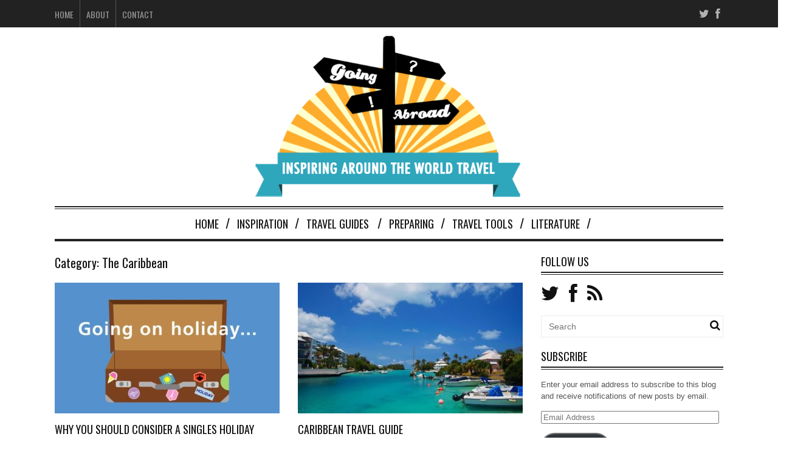

--- FILE ---
content_type: text/html; charset=UTF-8
request_url: https://goingabroad.org/category/travel-guides/the-caribbean/
body_size: 12031
content:

<!DOCTYPE html>
<!--[if IE 6]>
<html id="ie6" lang="en-US">
<![endif]-->
<!--[if IE 7]>
<html id="ie7" lang="en-US">
<![endif]-->
<!--[if IE 8]>
<html id="ie8" lang="en-US">
<![endif]-->
<!--[if !(IE 6) | !(IE 7) | !(IE 8)  ]><!-->
<html lang="en-US">
<!--<![endif]-->

<head>
<meta charset="UTF-8" />
<meta name="viewport" content="width=device-width" />

<title>The Caribbean Archives - GoingAbroad.org - Inspiring Around-The-World-Travel!GoingAbroad.org &#8211; Inspiring Around-The-World-Travel!</title>
<link rel="profile" href="https://gmpg.org/xfn/11" />
<link rel="pingback" href="https://goingabroad.org/xmlrpc.php" />
<!--[if lt IE 9]>
<script src="https://goingabroad.org/wp-content/themes/fp_santiago/js/html5.js" type="text/javascript"></script>
<![endif]-->
<link href='https://fonts.googleapis.com/css?family=Oswald:400,300,700' rel='stylesheet' type='text/css'>
<style type='text/css'>Default CSS Comment</style><meta name='robots' content='index, follow, max-image-preview:large, max-snippet:-1, max-video-preview:-1' />
	<style>img:is([sizes="auto" i], [sizes^="auto," i]) { contain-intrinsic-size: 3000px 1500px }</style>
	
	<!-- This site is optimized with the Yoast SEO plugin v26.8 - https://yoast.com/product/yoast-seo-wordpress/ -->
	<link rel="canonical" href="https://goingabroad.org/category/travel-guides/the-caribbean/" />
	<meta property="og:locale" content="en_US" />
	<meta property="og:type" content="article" />
	<meta property="og:title" content="The Caribbean Archives - GoingAbroad.org - Inspiring Around-The-World-Travel!" />
	<meta property="og:url" content="https://goingabroad.org/category/travel-guides/the-caribbean/" />
	<meta property="og:site_name" content="GoingAbroad.org - Inspiring Around-The-World-Travel!" />
	<script type="application/ld+json" class="yoast-schema-graph">{"@context":"https://schema.org","@graph":[{"@type":"CollectionPage","@id":"https://goingabroad.org/category/travel-guides/the-caribbean/","url":"https://goingabroad.org/category/travel-guides/the-caribbean/","name":"The Caribbean Archives - GoingAbroad.org - Inspiring Around-The-World-Travel!","isPartOf":{"@id":"https://goingabroad.org/#website"},"primaryImageOfPage":{"@id":"https://goingabroad.org/category/travel-guides/the-caribbean/#primaryimage"},"image":{"@id":"https://goingabroad.org/category/travel-guides/the-caribbean/#primaryimage"},"thumbnailUrl":"https://goingabroad.org/wp-content/uploads/2017/08/Holiday.jpg","breadcrumb":{"@id":"https://goingabroad.org/category/travel-guides/the-caribbean/#breadcrumb"},"inLanguage":"en-US"},{"@type":"ImageObject","inLanguage":"en-US","@id":"https://goingabroad.org/category/travel-guides/the-caribbean/#primaryimage","url":"https://goingabroad.org/wp-content/uploads/2017/08/Holiday.jpg","contentUrl":"https://goingabroad.org/wp-content/uploads/2017/08/Holiday.jpg","width":1280,"height":720},{"@type":"BreadcrumbList","@id":"https://goingabroad.org/category/travel-guides/the-caribbean/#breadcrumb","itemListElement":[{"@type":"ListItem","position":1,"name":"Home","item":"https://goingabroad.org/"},{"@type":"ListItem","position":2,"name":"Travel Guides","item":"https://goingabroad.org/category/travel-guides/"},{"@type":"ListItem","position":3,"name":"The Caribbean"}]},{"@type":"WebSite","@id":"https://goingabroad.org/#website","url":"https://goingabroad.org/","name":"GoingAbroad.org - Inspiring Around-The-World-Travel!","description":"A Travel Blog","potentialAction":[{"@type":"SearchAction","target":{"@type":"EntryPoint","urlTemplate":"https://goingabroad.org/?s={search_term_string}"},"query-input":{"@type":"PropertyValueSpecification","valueRequired":true,"valueName":"search_term_string"}}],"inLanguage":"en-US"}]}</script>
	<!-- / Yoast SEO plugin. -->


<link rel='dns-prefetch' href='//secure.gravatar.com' />
<link rel='dns-prefetch' href='//stats.wp.com' />
<link rel='dns-prefetch' href='//v0.wordpress.com' />
<script type="text/javascript">
/* <![CDATA[ */
window._wpemojiSettings = {"baseUrl":"https:\/\/s.w.org\/images\/core\/emoji\/16.0.1\/72x72\/","ext":".png","svgUrl":"https:\/\/s.w.org\/images\/core\/emoji\/16.0.1\/svg\/","svgExt":".svg","source":{"concatemoji":"https:\/\/goingabroad.org\/wp-includes\/js\/wp-emoji-release.min.js?ver=eb9f1154d46cfde28fada5974f33209e"}};
/*! This file is auto-generated */
!function(s,n){var o,i,e;function c(e){try{var t={supportTests:e,timestamp:(new Date).valueOf()};sessionStorage.setItem(o,JSON.stringify(t))}catch(e){}}function p(e,t,n){e.clearRect(0,0,e.canvas.width,e.canvas.height),e.fillText(t,0,0);var t=new Uint32Array(e.getImageData(0,0,e.canvas.width,e.canvas.height).data),a=(e.clearRect(0,0,e.canvas.width,e.canvas.height),e.fillText(n,0,0),new Uint32Array(e.getImageData(0,0,e.canvas.width,e.canvas.height).data));return t.every(function(e,t){return e===a[t]})}function u(e,t){e.clearRect(0,0,e.canvas.width,e.canvas.height),e.fillText(t,0,0);for(var n=e.getImageData(16,16,1,1),a=0;a<n.data.length;a++)if(0!==n.data[a])return!1;return!0}function f(e,t,n,a){switch(t){case"flag":return n(e,"\ud83c\udff3\ufe0f\u200d\u26a7\ufe0f","\ud83c\udff3\ufe0f\u200b\u26a7\ufe0f")?!1:!n(e,"\ud83c\udde8\ud83c\uddf6","\ud83c\udde8\u200b\ud83c\uddf6")&&!n(e,"\ud83c\udff4\udb40\udc67\udb40\udc62\udb40\udc65\udb40\udc6e\udb40\udc67\udb40\udc7f","\ud83c\udff4\u200b\udb40\udc67\u200b\udb40\udc62\u200b\udb40\udc65\u200b\udb40\udc6e\u200b\udb40\udc67\u200b\udb40\udc7f");case"emoji":return!a(e,"\ud83e\udedf")}return!1}function g(e,t,n,a){var r="undefined"!=typeof WorkerGlobalScope&&self instanceof WorkerGlobalScope?new OffscreenCanvas(300,150):s.createElement("canvas"),o=r.getContext("2d",{willReadFrequently:!0}),i=(o.textBaseline="top",o.font="600 32px Arial",{});return e.forEach(function(e){i[e]=t(o,e,n,a)}),i}function t(e){var t=s.createElement("script");t.src=e,t.defer=!0,s.head.appendChild(t)}"undefined"!=typeof Promise&&(o="wpEmojiSettingsSupports",i=["flag","emoji"],n.supports={everything:!0,everythingExceptFlag:!0},e=new Promise(function(e){s.addEventListener("DOMContentLoaded",e,{once:!0})}),new Promise(function(t){var n=function(){try{var e=JSON.parse(sessionStorage.getItem(o));if("object"==typeof e&&"number"==typeof e.timestamp&&(new Date).valueOf()<e.timestamp+604800&&"object"==typeof e.supportTests)return e.supportTests}catch(e){}return null}();if(!n){if("undefined"!=typeof Worker&&"undefined"!=typeof OffscreenCanvas&&"undefined"!=typeof URL&&URL.createObjectURL&&"undefined"!=typeof Blob)try{var e="postMessage("+g.toString()+"("+[JSON.stringify(i),f.toString(),p.toString(),u.toString()].join(",")+"));",a=new Blob([e],{type:"text/javascript"}),r=new Worker(URL.createObjectURL(a),{name:"wpTestEmojiSupports"});return void(r.onmessage=function(e){c(n=e.data),r.terminate(),t(n)})}catch(e){}c(n=g(i,f,p,u))}t(n)}).then(function(e){for(var t in e)n.supports[t]=e[t],n.supports.everything=n.supports.everything&&n.supports[t],"flag"!==t&&(n.supports.everythingExceptFlag=n.supports.everythingExceptFlag&&n.supports[t]);n.supports.everythingExceptFlag=n.supports.everythingExceptFlag&&!n.supports.flag,n.DOMReady=!1,n.readyCallback=function(){n.DOMReady=!0}}).then(function(){return e}).then(function(){var e;n.supports.everything||(n.readyCallback(),(e=n.source||{}).concatemoji?t(e.concatemoji):e.wpemoji&&e.twemoji&&(t(e.twemoji),t(e.wpemoji)))}))}((window,document),window._wpemojiSettings);
/* ]]> */
</script>
<link rel='stylesheet' id='msw_wpfm_scan-css' href='https://goingabroad.org/wp-content/plugins/wordpress-file-monitor/wordpress-file-monitor.php?ver=scan' type='text/css' media='all' />
<link rel='stylesheet' id='srp-layout-stylesheet-css' href='https://goingabroad.org/wp-content/plugins/special-recent-posts/css/layout.css?ver=eb9f1154d46cfde28fada5974f33209e' type='text/css' media='all' />
<style id='wp-emoji-styles-inline-css' type='text/css'>

	img.wp-smiley, img.emoji {
		display: inline !important;
		border: none !important;
		box-shadow: none !important;
		height: 1em !important;
		width: 1em !important;
		margin: 0 0.07em !important;
		vertical-align: -0.1em !important;
		background: none !important;
		padding: 0 !important;
	}
</style>
<link rel='stylesheet' id='wp-block-library-css' href='https://goingabroad.org/wp-includes/css/dist/block-library/style.min.css?ver=eb9f1154d46cfde28fada5974f33209e' type='text/css' media='all' />
<style id='classic-theme-styles-inline-css' type='text/css'>
/*! This file is auto-generated */
.wp-block-button__link{color:#fff;background-color:#32373c;border-radius:9999px;box-shadow:none;text-decoration:none;padding:calc(.667em + 2px) calc(1.333em + 2px);font-size:1.125em}.wp-block-file__button{background:#32373c;color:#fff;text-decoration:none}
</style>
<link rel='stylesheet' id='mediaelement-css' href='https://goingabroad.org/wp-includes/js/mediaelement/mediaelementplayer-legacy.min.css?ver=4.2.17' type='text/css' media='all' />
<link rel='stylesheet' id='wp-mediaelement-css' href='https://goingabroad.org/wp-includes/js/mediaelement/wp-mediaelement.min.css?ver=eb9f1154d46cfde28fada5974f33209e' type='text/css' media='all' />
<style id='jetpack-sharing-buttons-style-inline-css' type='text/css'>
.jetpack-sharing-buttons__services-list{display:flex;flex-direction:row;flex-wrap:wrap;gap:0;list-style-type:none;margin:5px;padding:0}.jetpack-sharing-buttons__services-list.has-small-icon-size{font-size:12px}.jetpack-sharing-buttons__services-list.has-normal-icon-size{font-size:16px}.jetpack-sharing-buttons__services-list.has-large-icon-size{font-size:24px}.jetpack-sharing-buttons__services-list.has-huge-icon-size{font-size:36px}@media print{.jetpack-sharing-buttons__services-list{display:none!important}}.editor-styles-wrapper .wp-block-jetpack-sharing-buttons{gap:0;padding-inline-start:0}ul.jetpack-sharing-buttons__services-list.has-background{padding:1.25em 2.375em}
</style>
<style id='global-styles-inline-css' type='text/css'>
:root{--wp--preset--aspect-ratio--square: 1;--wp--preset--aspect-ratio--4-3: 4/3;--wp--preset--aspect-ratio--3-4: 3/4;--wp--preset--aspect-ratio--3-2: 3/2;--wp--preset--aspect-ratio--2-3: 2/3;--wp--preset--aspect-ratio--16-9: 16/9;--wp--preset--aspect-ratio--9-16: 9/16;--wp--preset--color--black: #000000;--wp--preset--color--cyan-bluish-gray: #abb8c3;--wp--preset--color--white: #ffffff;--wp--preset--color--pale-pink: #f78da7;--wp--preset--color--vivid-red: #cf2e2e;--wp--preset--color--luminous-vivid-orange: #ff6900;--wp--preset--color--luminous-vivid-amber: #fcb900;--wp--preset--color--light-green-cyan: #7bdcb5;--wp--preset--color--vivid-green-cyan: #00d084;--wp--preset--color--pale-cyan-blue: #8ed1fc;--wp--preset--color--vivid-cyan-blue: #0693e3;--wp--preset--color--vivid-purple: #9b51e0;--wp--preset--gradient--vivid-cyan-blue-to-vivid-purple: linear-gradient(135deg,rgba(6,147,227,1) 0%,rgb(155,81,224) 100%);--wp--preset--gradient--light-green-cyan-to-vivid-green-cyan: linear-gradient(135deg,rgb(122,220,180) 0%,rgb(0,208,130) 100%);--wp--preset--gradient--luminous-vivid-amber-to-luminous-vivid-orange: linear-gradient(135deg,rgba(252,185,0,1) 0%,rgba(255,105,0,1) 100%);--wp--preset--gradient--luminous-vivid-orange-to-vivid-red: linear-gradient(135deg,rgba(255,105,0,1) 0%,rgb(207,46,46) 100%);--wp--preset--gradient--very-light-gray-to-cyan-bluish-gray: linear-gradient(135deg,rgb(238,238,238) 0%,rgb(169,184,195) 100%);--wp--preset--gradient--cool-to-warm-spectrum: linear-gradient(135deg,rgb(74,234,220) 0%,rgb(151,120,209) 20%,rgb(207,42,186) 40%,rgb(238,44,130) 60%,rgb(251,105,98) 80%,rgb(254,248,76) 100%);--wp--preset--gradient--blush-light-purple: linear-gradient(135deg,rgb(255,206,236) 0%,rgb(152,150,240) 100%);--wp--preset--gradient--blush-bordeaux: linear-gradient(135deg,rgb(254,205,165) 0%,rgb(254,45,45) 50%,rgb(107,0,62) 100%);--wp--preset--gradient--luminous-dusk: linear-gradient(135deg,rgb(255,203,112) 0%,rgb(199,81,192) 50%,rgb(65,88,208) 100%);--wp--preset--gradient--pale-ocean: linear-gradient(135deg,rgb(255,245,203) 0%,rgb(182,227,212) 50%,rgb(51,167,181) 100%);--wp--preset--gradient--electric-grass: linear-gradient(135deg,rgb(202,248,128) 0%,rgb(113,206,126) 100%);--wp--preset--gradient--midnight: linear-gradient(135deg,rgb(2,3,129) 0%,rgb(40,116,252) 100%);--wp--preset--font-size--small: 13px;--wp--preset--font-size--medium: 20px;--wp--preset--font-size--large: 36px;--wp--preset--font-size--x-large: 42px;--wp--preset--spacing--20: 0.44rem;--wp--preset--spacing--30: 0.67rem;--wp--preset--spacing--40: 1rem;--wp--preset--spacing--50: 1.5rem;--wp--preset--spacing--60: 2.25rem;--wp--preset--spacing--70: 3.38rem;--wp--preset--spacing--80: 5.06rem;--wp--preset--shadow--natural: 6px 6px 9px rgba(0, 0, 0, 0.2);--wp--preset--shadow--deep: 12px 12px 50px rgba(0, 0, 0, 0.4);--wp--preset--shadow--sharp: 6px 6px 0px rgba(0, 0, 0, 0.2);--wp--preset--shadow--outlined: 6px 6px 0px -3px rgba(255, 255, 255, 1), 6px 6px rgba(0, 0, 0, 1);--wp--preset--shadow--crisp: 6px 6px 0px rgba(0, 0, 0, 1);}:where(.is-layout-flex){gap: 0.5em;}:where(.is-layout-grid){gap: 0.5em;}body .is-layout-flex{display: flex;}.is-layout-flex{flex-wrap: wrap;align-items: center;}.is-layout-flex > :is(*, div){margin: 0;}body .is-layout-grid{display: grid;}.is-layout-grid > :is(*, div){margin: 0;}:where(.wp-block-columns.is-layout-flex){gap: 2em;}:where(.wp-block-columns.is-layout-grid){gap: 2em;}:where(.wp-block-post-template.is-layout-flex){gap: 1.25em;}:where(.wp-block-post-template.is-layout-grid){gap: 1.25em;}.has-black-color{color: var(--wp--preset--color--black) !important;}.has-cyan-bluish-gray-color{color: var(--wp--preset--color--cyan-bluish-gray) !important;}.has-white-color{color: var(--wp--preset--color--white) !important;}.has-pale-pink-color{color: var(--wp--preset--color--pale-pink) !important;}.has-vivid-red-color{color: var(--wp--preset--color--vivid-red) !important;}.has-luminous-vivid-orange-color{color: var(--wp--preset--color--luminous-vivid-orange) !important;}.has-luminous-vivid-amber-color{color: var(--wp--preset--color--luminous-vivid-amber) !important;}.has-light-green-cyan-color{color: var(--wp--preset--color--light-green-cyan) !important;}.has-vivid-green-cyan-color{color: var(--wp--preset--color--vivid-green-cyan) !important;}.has-pale-cyan-blue-color{color: var(--wp--preset--color--pale-cyan-blue) !important;}.has-vivid-cyan-blue-color{color: var(--wp--preset--color--vivid-cyan-blue) !important;}.has-vivid-purple-color{color: var(--wp--preset--color--vivid-purple) !important;}.has-black-background-color{background-color: var(--wp--preset--color--black) !important;}.has-cyan-bluish-gray-background-color{background-color: var(--wp--preset--color--cyan-bluish-gray) !important;}.has-white-background-color{background-color: var(--wp--preset--color--white) !important;}.has-pale-pink-background-color{background-color: var(--wp--preset--color--pale-pink) !important;}.has-vivid-red-background-color{background-color: var(--wp--preset--color--vivid-red) !important;}.has-luminous-vivid-orange-background-color{background-color: var(--wp--preset--color--luminous-vivid-orange) !important;}.has-luminous-vivid-amber-background-color{background-color: var(--wp--preset--color--luminous-vivid-amber) !important;}.has-light-green-cyan-background-color{background-color: var(--wp--preset--color--light-green-cyan) !important;}.has-vivid-green-cyan-background-color{background-color: var(--wp--preset--color--vivid-green-cyan) !important;}.has-pale-cyan-blue-background-color{background-color: var(--wp--preset--color--pale-cyan-blue) !important;}.has-vivid-cyan-blue-background-color{background-color: var(--wp--preset--color--vivid-cyan-blue) !important;}.has-vivid-purple-background-color{background-color: var(--wp--preset--color--vivid-purple) !important;}.has-black-border-color{border-color: var(--wp--preset--color--black) !important;}.has-cyan-bluish-gray-border-color{border-color: var(--wp--preset--color--cyan-bluish-gray) !important;}.has-white-border-color{border-color: var(--wp--preset--color--white) !important;}.has-pale-pink-border-color{border-color: var(--wp--preset--color--pale-pink) !important;}.has-vivid-red-border-color{border-color: var(--wp--preset--color--vivid-red) !important;}.has-luminous-vivid-orange-border-color{border-color: var(--wp--preset--color--luminous-vivid-orange) !important;}.has-luminous-vivid-amber-border-color{border-color: var(--wp--preset--color--luminous-vivid-amber) !important;}.has-light-green-cyan-border-color{border-color: var(--wp--preset--color--light-green-cyan) !important;}.has-vivid-green-cyan-border-color{border-color: var(--wp--preset--color--vivid-green-cyan) !important;}.has-pale-cyan-blue-border-color{border-color: var(--wp--preset--color--pale-cyan-blue) !important;}.has-vivid-cyan-blue-border-color{border-color: var(--wp--preset--color--vivid-cyan-blue) !important;}.has-vivid-purple-border-color{border-color: var(--wp--preset--color--vivid-purple) !important;}.has-vivid-cyan-blue-to-vivid-purple-gradient-background{background: var(--wp--preset--gradient--vivid-cyan-blue-to-vivid-purple) !important;}.has-light-green-cyan-to-vivid-green-cyan-gradient-background{background: var(--wp--preset--gradient--light-green-cyan-to-vivid-green-cyan) !important;}.has-luminous-vivid-amber-to-luminous-vivid-orange-gradient-background{background: var(--wp--preset--gradient--luminous-vivid-amber-to-luminous-vivid-orange) !important;}.has-luminous-vivid-orange-to-vivid-red-gradient-background{background: var(--wp--preset--gradient--luminous-vivid-orange-to-vivid-red) !important;}.has-very-light-gray-to-cyan-bluish-gray-gradient-background{background: var(--wp--preset--gradient--very-light-gray-to-cyan-bluish-gray) !important;}.has-cool-to-warm-spectrum-gradient-background{background: var(--wp--preset--gradient--cool-to-warm-spectrum) !important;}.has-blush-light-purple-gradient-background{background: var(--wp--preset--gradient--blush-light-purple) !important;}.has-blush-bordeaux-gradient-background{background: var(--wp--preset--gradient--blush-bordeaux) !important;}.has-luminous-dusk-gradient-background{background: var(--wp--preset--gradient--luminous-dusk) !important;}.has-pale-ocean-gradient-background{background: var(--wp--preset--gradient--pale-ocean) !important;}.has-electric-grass-gradient-background{background: var(--wp--preset--gradient--electric-grass) !important;}.has-midnight-gradient-background{background: var(--wp--preset--gradient--midnight) !important;}.has-small-font-size{font-size: var(--wp--preset--font-size--small) !important;}.has-medium-font-size{font-size: var(--wp--preset--font-size--medium) !important;}.has-large-font-size{font-size: var(--wp--preset--font-size--large) !important;}.has-x-large-font-size{font-size: var(--wp--preset--font-size--x-large) !important;}
:where(.wp-block-post-template.is-layout-flex){gap: 1.25em;}:where(.wp-block-post-template.is-layout-grid){gap: 1.25em;}
:where(.wp-block-columns.is-layout-flex){gap: 2em;}:where(.wp-block-columns.is-layout-grid){gap: 2em;}
:root :where(.wp-block-pullquote){font-size: 1.5em;line-height: 1.6;}
</style>
<link rel='stylesheet' id='contact-form-7-css' href='https://goingabroad.org/wp-content/plugins/contact-form-7/includes/css/styles.css?ver=6.1.4' type='text/css' media='all' />
<style id='contact-form-7-inline-css' type='text/css'>
.wpcf7 .wpcf7-recaptcha iframe {margin-bottom: 0;}.wpcf7 .wpcf7-recaptcha[data-align="center"] > div {margin: 0 auto;}.wpcf7 .wpcf7-recaptcha[data-align="right"] > div {margin: 0 0 0 auto;}
</style>
<link rel='stylesheet' id='digg-digg-css' href='https://goingabroad.org/wp-content/plugins/digg-digg/css/diggdigg-style.css?ver=5.3.6' type='text/css' media='screen' />
<link rel='stylesheet' id='fp-style-css' href='https://goingabroad.org/wp-content/themes/fp_santiago_child/style.css?ver=eb9f1154d46cfde28fada5974f33209e' type='text/css' media='all' />
<style id='fp-style-inline-css' type='text/css'>
a:hover, 
 .entry-meta a:hover {
    color: #33adcc;
}

.main-color{ 
    color: #33adcc 
}

.main-color-bg,
 .primary-menu .current-menu-item a,
 .primary-menu .current_page_item a,
 .primary-menu > ul  > li > a:hover,
 .primary-menu ul li ul li a:hover,
 #respond input[type=submit]{
    background: #33adcc 
}


</style>
<link rel='stylesheet' id='fp-font-awesome-css' href='https://goingabroad.org/wp-content/themes/fp_santiago/css/fonts/font-awesome/css/font-awesome.min.css?ver=eb9f1154d46cfde28fada5974f33209e' type='text/css' media='all' />
<link rel='stylesheet' id='jetpack-subscriptions-css' href='https://goingabroad.org/wp-content/plugins/jetpack/_inc/build/subscriptions/subscriptions.min.css?ver=15.4' type='text/css' media='all' />
<!--[if lte IE 6]> <style type="text/css">.cantembedplus{display:none;}</style><![endif]--><script type="text/javascript" src="https://goingabroad.org/wp-includes/js/jquery/jquery.min.js?ver=3.7.1" id="jquery-core-js"></script>
<script type="text/javascript" src="https://goingabroad.org/wp-includes/js/jquery/jquery-migrate.min.js?ver=3.4.1" id="jquery-migrate-js"></script>
<script type="text/javascript" src="https://goingabroad.org/wp-content/plugins/wp-hide-post/public/js/wp-hide-post-public.js?ver=2.0.10" id="wp-hide-post-js"></script>
<link rel="https://api.w.org/" href="https://goingabroad.org/wp-json/" /><link rel="alternate" title="JSON" type="application/json" href="https://goingabroad.org/wp-json/wp/v2/categories/41" /><link rel="EditURI" type="application/rsd+xml" title="RSD" href="https://goingabroad.org/xmlrpc.php?rsd" />

	<style>img#wpstats{display:none}</style>
		<link rel="shortcut icon" href="https://goingabroad.org/wp-content/uploads/2015/12/GAfavicon1.png" />	
</head>
<body data-rsssl=1 class="archive category category-the-caribbean category-41 wp-theme-fp_santiago wp-child-theme-fp_santiago_child">
	
	<div id="topbar">
		<div class="inner-wrap">
			<div class="top-menu">
				<ul id="menu-top-menu" class="menu"><li id="menu-item-2007" class="menu-item menu-item-type-custom menu-item-object-custom menu-item-home menu-item-2007"><a href="https://goingabroad.org/">Home</a></li>
<li id="menu-item-37" class="menu-item menu-item-type-post_type menu-item-object-page menu-item-37"><a href="https://goingabroad.org/about/">About</a></li>
<li id="menu-item-43" class="menu-item menu-item-type-post_type menu-item-object-page menu-item-43"><a href="https://goingabroad.org/contact-us/">Contact</a></li>
</ul>			</div>
				
							<div class="social">
					<ul class="list">
													<li class="twitter"><a href="https://twitter.com/willpeach"><i class="fa fa-twitter"></i></a></li>
												
													<li class="fb"><a href="https://www.facebook.com/pages/GoingAbroad/354606111287170"><i class="fa fa-facebook"></i></a></li>
												
												
												
												
												
												
												
											</ul>
				</div>						
					</div>
	</div><!-- /top -->
			
	<div id="container" class="hfeed">
	
		<header id="header">	
			
			<div class="logo-section">
				<div class="logo">			
											<h1>
							<a href="https://goingabroad.org" title="GoingAbroad.org &#8211; Inspiring Around-The-World-Travel!">
								<img src="https://goingabroad.org/wp-content/uploads/2022/12/goingabroad.svg" alt="GoingAbroad.org &#8211; Inspiring Around-The-World-Travel!" />
							</a>
						</h1>	
						
				</div>
							</div>
			
			<div class="menu-section clearfix">				
				<nav class="primary-menu clearfix">												
					<ul id="menu-header" class="sf-menu"><li id="menu-item-64" class="menu-item menu-item-type-post_type menu-item-object-page menu-item-64"><a href="https://goingabroad.org/home/">Home</a></li>
<li id="menu-item-35" class="menu-item menu-item-type-taxonomy menu-item-object-category menu-item-35"><a href="https://goingabroad.org/category/inspiration/">Inspiration</a></li>
<li id="menu-item-62" class="menu-item menu-item-type-taxonomy menu-item-object-category current-category-ancestor menu-item-has-children menu-item-62"><a href="https://goingabroad.org/category/travel-guides/">Travel Guides</a>
<ul class="sub-menu">
	<li id="menu-item-114" class="menu-item menu-item-type-taxonomy menu-item-object-category menu-item-114"><a href="https://goingabroad.org/category/travel-guides/australia/">Australia</a></li>
	<li id="menu-item-917" class="menu-item menu-item-type-taxonomy menu-item-object-category menu-item-has-children menu-item-917"><a href="https://goingabroad.org/category/travel-guides/asia/">Asia</a>
	<ul class="sub-menu">
		<li id="menu-item-918" class="menu-item menu-item-type-taxonomy menu-item-object-category menu-item-918"><a href="https://goingabroad.org/category/travel-guides/asia/bahrain/">Bahrain</a></li>
		<li id="menu-item-919" class="menu-item menu-item-type-taxonomy menu-item-object-category menu-item-919"><a href="https://goingabroad.org/category/travel-guides/asia/hong-kong/">Hong Kong</a></li>
		<li id="menu-item-920" class="menu-item menu-item-type-taxonomy menu-item-object-category menu-item-920"><a href="https://goingabroad.org/category/travel-guides/asia/vietnam/">Vietnam</a></li>
	</ul>
</li>
	<li id="menu-item-112" class="menu-item menu-item-type-taxonomy menu-item-object-category menu-item-has-children menu-item-112"><a href="https://goingabroad.org/category/travel-guides/europe/">Europe</a>
	<ul class="sub-menu">
		<li id="menu-item-113" class="menu-item menu-item-type-taxonomy menu-item-object-category menu-item-113"><a href="https://goingabroad.org/category/travel-guides/turkey/">Turkey</a></li>
		<li id="menu-item-801" class="menu-item menu-item-type-taxonomy menu-item-object-category menu-item-801"><a href="https://goingabroad.org/category/travel-guides/europe/france/">France</a></li>
		<li id="menu-item-802" class="menu-item menu-item-type-taxonomy menu-item-object-category menu-item-802"><a href="https://goingabroad.org/category/travel-guides/europe/germany/">Germany</a></li>
		<li id="menu-item-803" class="menu-item menu-item-type-taxonomy menu-item-object-category menu-item-803"><a href="https://goingabroad.org/category/travel-guides/europe/malta/">Malta</a></li>
		<li id="menu-item-804" class="menu-item menu-item-type-taxonomy menu-item-object-category menu-item-804"><a href="https://goingabroad.org/category/travel-guides/europe/the-netherlands/">The Netherlands</a></li>
		<li id="menu-item-805" class="menu-item menu-item-type-taxonomy menu-item-object-category menu-item-805"><a href="https://goingabroad.org/category/travel-guides/spain/">Spain</a></li>
		<li id="menu-item-806" class="menu-item menu-item-type-taxonomy menu-item-object-category menu-item-806"><a href="https://goingabroad.org/category/travel-guides/the-uk/">The UK</a></li>
	</ul>
</li>
	<li id="menu-item-794" class="menu-item menu-item-type-taxonomy menu-item-object-category menu-item-794"><a href="https://goingabroad.org/category/south-america/">South America</a></li>
	<li id="menu-item-795" class="menu-item menu-item-type-taxonomy menu-item-object-category menu-item-has-children menu-item-795"><a href="https://goingabroad.org/category/africa/">Africa</a>
	<ul class="sub-menu">
		<li id="menu-item-796" class="menu-item menu-item-type-taxonomy menu-item-object-category menu-item-796"><a href="https://goingabroad.org/category/africa/south-africa/">South Africa</a></li>
		<li id="menu-item-797" class="menu-item menu-item-type-taxonomy menu-item-object-category menu-item-797"><a href="https://goingabroad.org/category/africa/the-seychelles/">The Seychelles</a></li>
	</ul>
</li>
	<li id="menu-item-798" class="menu-item menu-item-type-taxonomy menu-item-object-category menu-item-has-children menu-item-798"><a href="https://goingabroad.org/category/north-america/">North America</a>
	<ul class="sub-menu">
		<li id="menu-item-799" class="menu-item menu-item-type-taxonomy menu-item-object-category menu-item-799"><a href="https://goingabroad.org/category/north-america/canada-north-america/">Canada</a></li>
		<li id="menu-item-800" class="menu-item menu-item-type-taxonomy menu-item-object-category menu-item-800"><a href="https://goingabroad.org/category/north-america/united-states/">United States</a></li>
	</ul>
</li>
</ul>
</li>
<li id="menu-item-63" class="menu-item menu-item-type-taxonomy menu-item-object-category menu-item-63"><a href="https://goingabroad.org/category/preparing/">Preparing</a></li>
<li id="menu-item-99" class="menu-item menu-item-type-taxonomy menu-item-object-category menu-item-99"><a href="https://goingabroad.org/category/travel-tools/">Travel Tools</a></li>
<li id="menu-item-111" class="menu-item menu-item-type-taxonomy menu-item-object-category menu-item-111"><a href="https://goingabroad.org/category/literature/">Literature</a></li>
</ul>				</nav>	
			</div>
		</header>

		
		
	<div id="main">	
			
	<div class="content-wrap">	
<div id="content" class="post-archive">
			
		<header class="archive-header">
			<h3 class="archive-title">
				Category: <span>The Caribbean</span>			</h3>

					</header>
		
		<div class="archive-postlist">
							
															
				<div class="one-half">
					
<article id="post-2788" class="post-2788 post type-post status-publish format-standard has-post-thumbnail hentry category-africa category-australia category-europe category-featured category-north-america category-oceania category-south-america category-thailand category-the-caribbean category-the-uk category-travel-guides tag-holidays-singles-love">	
	
			
			<div class="thumb overlay">
				<a href="https://goingabroad.org/benefits-going-singles-holiday/"><img width="370" height="215" src="https://goingabroad.org/wp-content/uploads/2017/08/Holiday-370x215.jpg" class="attachment-fp370_215 size-fp370_215 wp-post-image" alt="" decoding="async" fetchpriority="high" /></a>
			</div>	
		
	<header class="entry-header">
		<h4><a href="https://goingabroad.org/benefits-going-singles-holiday/">Why You Should Consider a Singles Holiday</a></h4>
		<div class="entry-meta">
						
		</div>
	</header>
	
	<div class="entry-excerpt">
		<p>Just because you do not have a significant other with whom to travel, does not mean that you cannot have a great time on holiday. In fact some can argue that going alone allows you to have much more fun&#8230;.</p>
	</div>
	
</article><!-- /post-2788 -->
				</div>
																			
				<div class="one-half col-last">
					
<article id="post-2698" class="post-2698 post type-post status-publish format-standard has-post-thumbnail hentry category-the-caribbean category-travel-guides tag-caribbean tag-islands tag-travel tag-travel-planning tag-travel-tips tag-traveling">	
	
			
			<div class="thumb overlay">
				<a href="https://goingabroad.org/caribbean-travel-guide/"><img width="370" height="215" src="https://goingabroad.org/wp-content/uploads/2017/04/1c-370x215.jpg" class="attachment-fp370_215 size-fp370_215 wp-post-image" alt="" decoding="async" /></a>
			</div>	
		
	<header class="entry-header">
		<h4><a href="https://goingabroad.org/caribbean-travel-guide/">Caribbean Travel Guide</a></h4>
		<div class="entry-meta">
						
		</div>
	</header>
	
	<div class="entry-excerpt">
		<p>There are over 5,000 islands, cays, and reefs that make up the Caribbean, with each having its own attractions. In the last few decades, even the most secluded islands have been turned into the most exclusive holiday destinations in the&#8230;</p>
	</div>
	
</article><!-- /post-2698 -->
				</div>
																			
				<div class="one-half">
					
<article id="post-2376" class="post-2376 post type-post status-publish format-standard has-post-thumbnail hentry category-the-caribbean tag-seaside-villa-rentals tag-st-martin tag-villa-rentals-for-families">	
	
			
			<div class="thumb overlay">
				<a href="https://goingabroad.org/great-winter-family-vacation-ideas-st-martin/"><img width="370" height="215" src="https://goingabroad.org/wp-content/uploads/2016/01/bora-bora-680114_1280-370x215.jpg" class="attachment-fp370_215 size-fp370_215 wp-post-image" alt="" decoding="async" loading="lazy" /></a>
			</div>	
		
	<header class="entry-header">
		<h4><a href="https://goingabroad.org/great-winter-family-vacation-ideas-st-martin/">Great Winter Family Vacation Ideas: St Martin</a></h4>
		<div class="entry-meta">
						
		</div>
	</header>
	
	<div class="entry-excerpt">
		<p>St. Martin/St. Maarten is a quaint little Caribbean colonial island split between the French and the Dutch. While the Dutch side St. Maarten is better known for its casinos and nightlife, French St. Martin offers quieter inspirations such as its golden-sand&#8230;</p>
	</div>
	
</article><!-- /post-2376 -->
				</div>
																			
				<div class="one-half col-last">
					
<article id="post-1054" class="post-1054 post type-post status-publish format-standard has-post-thumbnail hentry category-the-caribbean">	
	
			
			<div class="thumb overlay">
				<a href="https://goingabroad.org/escape-to-the-us-virgin-islands/"><img width="370" height="134" src="https://goingabroad.org/wp-content/uploads/2013/05/usvi-beach-feature.jpg" class="attachment-fp370_215 size-fp370_215 wp-post-image" alt="" decoding="async" loading="lazy" srcset="https://goingabroad.org/wp-content/uploads/2013/05/usvi-beach-feature.jpg 1046w, https://goingabroad.org/wp-content/uploads/2013/05/usvi-beach-feature-300x108.jpg 300w, https://goingabroad.org/wp-content/uploads/2013/05/usvi-beach-feature-1024x372.jpg 1024w" sizes="auto, (max-width: 370px) 100vw, 370px" /></a>
			</div>	
		
	<header class="entry-header">
		<h4><a href="https://goingabroad.org/escape-to-the-us-virgin-islands/">Escape to the US Virgin Islands</a></h4>
		<div class="entry-meta">
						
		</div>
	</header>
	
	<div class="entry-excerpt">
		<p>Perfect weather, turquoise waters, a laid-back local vibe: The US Virgin Islands are a vacationer’s dream. Situated near Puerto Rico in the Caribbean Sea, this verdant island chain boasts some of the area’s most breathtaking scenery, and it’s absolutely buzzing&#8230;</p>
	</div>
	
</article><!-- /post-1054 -->
				</div>
																			
				<div class="one-half">
					
<article id="post-667" class="post-667 post type-post status-publish format-standard has-post-thumbnail hentry category-the-caribbean">	
	
			
			<div class="thumb overlay">
				<a href="https://goingabroad.org/visiting-st-martin-on-a-budget/"><img width="370" height="122" src="https://goingabroad.org/wp-content/uploads/2013/02/st-martin-main.jpg" class="attachment-fp370_215 size-fp370_215 wp-post-image" alt="" decoding="async" loading="lazy" srcset="https://goingabroad.org/wp-content/uploads/2013/02/st-martin-main.jpg 650w, https://goingabroad.org/wp-content/uploads/2013/02/st-martin-main-300x99.jpg 300w" sizes="auto, (max-width: 370px) 100vw, 370px" /></a>
			</div>	
		
	<header class="entry-header">
		<h4><a href="https://goingabroad.org/visiting-st-martin-on-a-budget/">Visiting St. Martin On A Budget</a></h4>
		<div class="entry-meta">
						
		</div>
	</header>
	
	<div class="entry-excerpt">
		<p>Perched in the northeast Caribbean, the island of St. Martin is small tropical paradise that is divided between France and the Netherlands. French influence is seen in the northern part, while the southern section is referred to as “Sint Maarten”&#8230;</p>
	</div>
	
</article><!-- /post-667 -->
				</div>
									</div>
			</div><!-- /content -->
 
	<div id="sidebar">
		<aside id="fairpixels_aboutus_widget-2" class="widget widget_social">	    
					<div class="widget-title">
				<div class="icon"><i class="icon-globe"></i></div>
				<h4 class="title">Follow Us</h4>
			</div>
						
	   	   
	   <div class="social-links">
		   <ul class="list">
			   					<li><a class="twitter" href="https://twitter.com/goingabroadsite" target="_blank"><i class="fa fa-twitter"></i></a></li>
									<li><a class="fb" href="https://www.facebook.com/pages/GoingAbroad/354606111287170" target="_blank"><i class="fa fa-facebook"></i></a></li>
									<li><a class="rss" href="https://goingabroad.org/feed/" target="_blank"><i class="fa fa-rss"></i></a></li>
								
			</ul>
		</div>		
	   </aside><aside id="search-3" class="widget widget_search">	<form method="get" id="searchform" class="search-form" action="https://goingabroad.org/">
		<input type="text" class="search-field" name="s" id="s" placeholder="Search" />
    	<button class="search-submit"><i class="fa fa-search"></i></button>
	</form>
	
	
</aside><aside id="blog_subscription-2" class="widget widget_blog_subscription jetpack_subscription_widget"><div class="widget-title"><h4>Subscribe</h4></div>
			<div class="wp-block-jetpack-subscriptions__container">
			<form action="#" method="post" accept-charset="utf-8" id="subscribe-blog-blog_subscription-2"
				data-blog="39791923"
				data-post_access_level="everybody" >
									<div id="subscribe-text"><p>Enter your email address to subscribe to this blog and receive notifications of new posts by email.</p>
</div>
										<p id="subscribe-email">
						<label id="jetpack-subscribe-label"
							class="screen-reader-text"
							for="subscribe-field-blog_subscription-2">
							Email Address						</label>
						<input type="email" name="email" autocomplete="email" required="required"
																					value=""
							id="subscribe-field-blog_subscription-2"
							placeholder="Email Address"
						/>
					</p>

					<p id="subscribe-submit"
											>
						<input type="hidden" name="action" value="subscribe"/>
						<input type="hidden" name="source" value="https://goingabroad.org/category/travel-guides/the-caribbean/"/>
						<input type="hidden" name="sub-type" value="widget"/>
						<input type="hidden" name="redirect_fragment" value="subscribe-blog-blog_subscription-2"/>
						<input type="hidden" id="_wpnonce" name="_wpnonce" value="0c4034668f" /><input type="hidden" name="_wp_http_referer" value="/category/travel-guides/the-caribbean/" />						<button type="submit"
															class="wp-block-button__link"
																					name="jetpack_subscriptions_widget"
						>
							Subscribe						</button>
					</p>
							</form>
						</div>
			
</aside><aside id="fairpixels_recent_posts_widget-2" class="widget widget_tabs"><div class="widget-title"><h4>Recent Posts</h4></div>	
							<ul class="list post-list">
								
				<li>
										<div class="thumbnail overlay">
						<a href="https://goingabroad.org/reconnecting-with-faith-the-spiritual-journey-through-italy/"><img width="75" height="75" src="https://goingabroad.org/wp-content/uploads/2024/06/https___goingabroad.org_-1-75x75.jpg" class="attachment-fp75_75 size-fp75_75 wp-post-image" alt="" decoding="async" loading="lazy" srcset="https://goingabroad.org/wp-content/uploads/2024/06/https___goingabroad.org_-1-75x75.jpg 75w, https://goingabroad.org/wp-content/uploads/2024/06/https___goingabroad.org_-1-150x150.jpg 150w" sizes="auto, (max-width: 75px) 100vw, 75px" /></a>
					</div>
										<div class="post-right">
						<h5>
							<a href="https://goingabroad.org/reconnecting-with-faith-the-spiritual-journey-through-italy/">
								Reconnecting with Faith: The Spiritual Journey Thr...	
							</a>
						</h5>
						<div class="entry-meta">
							<span class="date">
								<i class="icon-calendar"></i>
								June 7, 2024							</span>
							
																 
						</div>
					</div>
				</li>
								
				<li>
										<div class="thumbnail overlay">
						<a href="https://goingabroad.org/did-you-know-that-middle-eastern-countries-are-perfect-for-boat-charters/"><img width="75" height="75" src="https://goingabroad.org/wp-content/uploads/2022/11/pexels-pixabay-163236-75x75.jpg" class="attachment-fp75_75 size-fp75_75 wp-post-image" alt="" decoding="async" loading="lazy" srcset="https://goingabroad.org/wp-content/uploads/2022/11/pexels-pixabay-163236-75x75.jpg 75w, https://goingabroad.org/wp-content/uploads/2022/11/pexels-pixabay-163236-150x150.jpg 150w" sizes="auto, (max-width: 75px) 100vw, 75px" /></a>
					</div>
										<div class="post-right">
						<h5>
							<a href="https://goingabroad.org/did-you-know-that-middle-eastern-countries-are-perfect-for-boat-charters/">
								Did you know that Middle Eastern countries are per...	
							</a>
						</h5>
						<div class="entry-meta">
							<span class="date">
								<i class="icon-calendar"></i>
								November 21, 2022							</span>
							
																 
						</div>
					</div>
				</li>
								
				<li>
										<div class="thumbnail overlay">
						<a href="https://goingabroad.org/desirable-locations-french-luxury-holiday/"><img width="75" height="75" src="https://goingabroad.org/wp-content/uploads/2019/10/56fc04b9dd08955d6a8b48c3-75x75.jpeg" class="attachment-fp75_75 size-fp75_75 wp-post-image" alt="" decoding="async" loading="lazy" srcset="https://goingabroad.org/wp-content/uploads/2019/10/56fc04b9dd08955d6a8b48c3-75x75.jpeg 75w, https://goingabroad.org/wp-content/uploads/2019/10/56fc04b9dd08955d6a8b48c3-150x150.jpeg 150w" sizes="auto, (max-width: 75px) 100vw, 75px" /></a>
					</div>
										<div class="post-right">
						<h5>
							<a href="https://goingabroad.org/desirable-locations-french-luxury-holiday/">
								Desirable Locations for a French Luxury Holiday	
							</a>
						</h5>
						<div class="entry-meta">
							<span class="date">
								<i class="icon-calendar"></i>
								October 26, 2019							</span>
							
																 
						</div>
					</div>
				</li>
								
				<li>
										<div class="thumbnail overlay">
						<a href="https://goingabroad.org/6awesome-experiences-innsbruck-austria/"><img width="75" height="75" src="https://goingabroad.org/wp-content/uploads/2019/10/1280px-Innsbruck_at_blue_hour-75x75.jpg" class="attachment-fp75_75 size-fp75_75 wp-post-image" alt="" decoding="async" loading="lazy" srcset="https://goingabroad.org/wp-content/uploads/2019/10/1280px-Innsbruck_at_blue_hour-75x75.jpg 75w, https://goingabroad.org/wp-content/uploads/2019/10/1280px-Innsbruck_at_blue_hour-150x150.jpg 150w" sizes="auto, (max-width: 75px) 100vw, 75px" /></a>
					</div>
										<div class="post-right">
						<h5>
							<a href="https://goingabroad.org/6awesome-experiences-innsbruck-austria/">
								6 Awesome Experiences to Have in Innsbruck, Austri...	
							</a>
						</h5>
						<div class="entry-meta">
							<span class="date">
								<i class="icon-calendar"></i>
								October 8, 2019							</span>
							
																 
						</div>
					</div>
				</li>
								
				<li>
										<div class="thumbnail overlay">
						<a href="https://goingabroad.org/will-save-money-next-getaway/"><img width="75" height="75" src="https://goingabroad.org/wp-content/uploads/2019/09/adventure-earphones-earth-1079034-75x75.jpg" class="attachment-fp75_75 size-fp75_75 wp-post-image" alt="" decoding="async" loading="lazy" srcset="https://goingabroad.org/wp-content/uploads/2019/09/adventure-earphones-earth-1079034-75x75.jpg 75w, https://goingabroad.org/wp-content/uploads/2019/09/adventure-earphones-earth-1079034-150x150.jpg 150w" sizes="auto, (max-width: 75px) 100vw, 75px" /></a>
					</div>
										<div class="post-right">
						<h5>
							<a href="https://goingabroad.org/will-save-money-next-getaway/">
								Will You Save Money on Your Next Getaway?	
							</a>
						</h5>
						<div class="entry-meta">
							<span class="date">
								<i class="icon-calendar"></i>
								September 12, 2019							</span>
							
																 
						</div>
					</div>
				</li>
						</ul>
					
			
	   </aside><aside id="tag_cloud-4" class="widget widget_tag_cloud"><div class="widget-title"><h4>Tags</h4></div><div class="tagcloud"><a href="https://goingabroad.org/tag/apps/" class="tag-cloud-link tag-link-123 tag-link-position-1" style="font-size: 8pt;" aria-label="apps (2 items)">apps</a>
<a href="https://goingabroad.org/tag/asia/" class="tag-cloud-link tag-link-59 tag-link-position-2" style="font-size: 9.448275862069pt;" aria-label="Asia (3 items)">Asia</a>
<a href="https://goingabroad.org/tag/attractions/" class="tag-cloud-link tag-link-63 tag-link-position-3" style="font-size: 10.655172413793pt;" aria-label="attractions (4 items)">attractions</a>
<a href="https://goingabroad.org/tag/berlin/" class="tag-cloud-link tag-link-114 tag-link-position-4" style="font-size: 8pt;" aria-label="Berlin (2 items)">Berlin</a>
<a href="https://goingabroad.org/tag/budget-travel/" class="tag-cloud-link tag-link-274 tag-link-position-5" style="font-size: 9.448275862069pt;" aria-label="budget travel (3 items)">budget travel</a>
<a href="https://goingabroad.org/tag/canada/" class="tag-cloud-link tag-link-81 tag-link-position-6" style="font-size: 10.655172413793pt;" aria-label="Canada (4 items)">Canada</a>
<a href="https://goingabroad.org/tag/destination/" class="tag-cloud-link tag-link-284 tag-link-position-7" style="font-size: 8pt;" aria-label="Destination (2 items)">Destination</a>
<a href="https://goingabroad.org/tag/education/" class="tag-cloud-link tag-link-246 tag-link-position-8" style="font-size: 8pt;" aria-label="Education (2 items)">Education</a>
<a href="https://goingabroad.org/tag/england/" class="tag-cloud-link tag-link-98 tag-link-position-9" style="font-size: 8pt;" aria-label="England (2 items)">England</a>
<a href="https://goingabroad.org/tag/essentials/" class="tag-cloud-link tag-link-180 tag-link-position-10" style="font-size: 8pt;" aria-label="essentials (2 items)">essentials</a>
<a href="https://goingabroad.org/tag/europe/" class="tag-cloud-link tag-link-65 tag-link-position-11" style="font-size: 16.448275862069pt;" aria-label="Europe (14 items)">Europe</a>
<a href="https://goingabroad.org/tag/family/" class="tag-cloud-link tag-link-121 tag-link-position-12" style="font-size: 10.655172413793pt;" aria-label="family (4 items)">family</a>
<a href="https://goingabroad.org/tag/france/" class="tag-cloud-link tag-link-60 tag-link-position-13" style="font-size: 11.620689655172pt;" aria-label="France (5 items)">France</a>
<a href="https://goingabroad.org/tag/gadgets/" class="tag-cloud-link tag-link-178 tag-link-position-14" style="font-size: 8pt;" aria-label="gadgets (2 items)">gadgets</a>
<a href="https://goingabroad.org/tag/germany/" class="tag-cloud-link tag-link-111 tag-link-position-15" style="font-size: 9.448275862069pt;" aria-label="Germany (3 items)">Germany</a>
<a href="https://goingabroad.org/tag/greece/" class="tag-cloud-link tag-link-188 tag-link-position-16" style="font-size: 8pt;" aria-label="Greece (2 items)">Greece</a>
<a href="https://goingabroad.org/tag/islands/" class="tag-cloud-link tag-link-239 tag-link-position-17" style="font-size: 8pt;" aria-label="islands (2 items)">islands</a>
<a href="https://goingabroad.org/tag/italy/" class="tag-cloud-link tag-link-186 tag-link-position-18" style="font-size: 9.448275862069pt;" aria-label="Italy (3 items)">Italy</a>
<a href="https://goingabroad.org/tag/las-vegas/" class="tag-cloud-link tag-link-34 tag-link-position-19" style="font-size: 10.655172413793pt;" aria-label="Las Vegas (4 items)">Las Vegas</a>
<a href="https://goingabroad.org/tag/london/" class="tag-cloud-link tag-link-103 tag-link-position-20" style="font-size: 14.275862068966pt;" aria-label="London (9 items)">London</a>
<a href="https://goingabroad.org/tag/montreal/" class="tag-cloud-link tag-link-78 tag-link-position-21" style="font-size: 9.448275862069pt;" aria-label="Montreal (3 items)">Montreal</a>
<a href="https://goingabroad.org/tag/music/" class="tag-cloud-link tag-link-260 tag-link-position-22" style="font-size: 8pt;" aria-label="music (2 items)">music</a>
<a href="https://goingabroad.org/tag/north-america/" class="tag-cloud-link tag-link-61 tag-link-position-23" style="font-size: 13.672413793103pt;" aria-label="North America (8 items)">North America</a>
<a href="https://goingabroad.org/tag/paris/" class="tag-cloud-link tag-link-141 tag-link-position-24" style="font-size: 8pt;" aria-label="paris (2 items)">paris</a>
<a href="https://goingabroad.org/tag/photos/" class="tag-cloud-link tag-link-132 tag-link-position-25" style="font-size: 9.448275862069pt;" aria-label="photos (3 items)">photos</a>
<a href="https://goingabroad.org/tag/preparing/" class="tag-cloud-link tag-link-106 tag-link-position-26" style="font-size: 10.655172413793pt;" aria-label="preparing (4 items)">preparing</a>
<a href="https://goingabroad.org/tag/ski/" class="tag-cloud-link tag-link-30 tag-link-position-27" style="font-size: 9.448275862069pt;" aria-label="Ski (3 items)">Ski</a>
<a href="https://goingabroad.org/tag/skiing/" class="tag-cloud-link tag-link-75 tag-link-position-28" style="font-size: 10.655172413793pt;" aria-label="skiing (4 items)">skiing</a>
<a href="https://goingabroad.org/tag/ski-vacation/" class="tag-cloud-link tag-link-234 tag-link-position-29" style="font-size: 8pt;" aria-label="ski vacation (2 items)">ski vacation</a>
<a href="https://goingabroad.org/tag/spain/" class="tag-cloud-link tag-link-110 tag-link-position-30" style="font-size: 9.448275862069pt;" aria-label="Spain (3 items)">Spain</a>
<a href="https://goingabroad.org/tag/thailand/" class="tag-cloud-link tag-link-58 tag-link-position-31" style="font-size: 9.448275862069pt;" aria-label="Thailand (3 items)">Thailand</a>
<a href="https://goingabroad.org/tag/tips/" class="tag-cloud-link tag-link-68 tag-link-position-32" style="font-size: 12.465517241379pt;" aria-label="tips (6 items)">tips</a>
<a href="https://goingabroad.org/tag/travel/" class="tag-cloud-link tag-link-76 tag-link-position-33" style="font-size: 22pt;" aria-label="Travel (43 items)">Travel</a>
<a href="https://goingabroad.org/tag/travel-ideas/" class="tag-cloud-link tag-link-248 tag-link-position-34" style="font-size: 8pt;" aria-label="travel ideas (2 items)">travel ideas</a>
<a href="https://goingabroad.org/tag/traveling/" class="tag-cloud-link tag-link-69 tag-link-position-35" style="font-size: 14.275862068966pt;" aria-label="traveling (9 items)">traveling</a>
<a href="https://goingabroad.org/tag/travel-insurance/" class="tag-cloud-link tag-link-269 tag-link-position-36" style="font-size: 8pt;" aria-label="Travel Insurance (2 items)">Travel Insurance</a>
<a href="https://goingabroad.org/tag/travel-planning/" class="tag-cloud-link tag-link-85 tag-link-position-37" style="font-size: 11.620689655172pt;" aria-label="travel planning (5 items)">travel planning</a>
<a href="https://goingabroad.org/tag/travel-tips/" class="tag-cloud-link tag-link-95 tag-link-position-38" style="font-size: 17.413793103448pt;" aria-label="travel tips (17 items)">travel tips</a>
<a href="https://goingabroad.org/tag/trip/" class="tag-cloud-link tag-link-235 tag-link-position-39" style="font-size: 10.655172413793pt;" aria-label="Trip (4 items)">Trip</a>
<a href="https://goingabroad.org/tag/uk/" class="tag-cloud-link tag-link-135 tag-link-position-40" style="font-size: 12.465517241379pt;" aria-label="UK (6 items)">UK</a>
<a href="https://goingabroad.org/tag/united-kingdom/" class="tag-cloud-link tag-link-97 tag-link-position-41" style="font-size: 10.655172413793pt;" aria-label="United Kingdom (4 items)">United Kingdom</a>
<a href="https://goingabroad.org/tag/usa/" class="tag-cloud-link tag-link-62 tag-link-position-42" style="font-size: 11.620689655172pt;" aria-label="USA (5 items)">USA</a>
<a href="https://goingabroad.org/tag/vacation/" class="tag-cloud-link tag-link-218 tag-link-position-43" style="font-size: 11.620689655172pt;" aria-label="Vacation (5 items)">Vacation</a>
<a href="https://goingabroad.org/tag/vacations/" class="tag-cloud-link tag-link-226 tag-link-position-44" style="font-size: 8pt;" aria-label="Vacations (2 items)">Vacations</a>
<a href="https://goingabroad.org/tag/winter/" class="tag-cloud-link tag-link-139 tag-link-position-45" style="font-size: 9.448275862069pt;" aria-label="winter (3 items)">winter</a></div>
</aside><aside id="text-12" class="widget widget_text">			<div class="textwidget"><center><a href="https://www.dhgate.com/wholesale/bags.html"><img width="125" height="125" alt="best travel bags from dhgate" title="Buy best travel bags from China wholesalers and China suppliers right here" src="https://image.dhgate.com/fc/s015/outdoor-sport.jpg"></a></center>

<center><iframe frameborder="0" scrolling="no" src="https://www.dailyforex.com/forex-widget/widget/11729" style="width:100%; height:360px; display: block;"></iframe><span style="position:relative;display:block;text-align:center;color:#000000;width:230px;font-family:Tahoma,sans-serif;font-size:10px;">Currency Converter widget is provided by <a style="color:#000000;" href="http://www.dailyforex.com" rel="nofollow" style="font-size: 10px;" target="_blank">DailyForex.com</a> - Forex Reviews and News</span></center>
</div>
		</aside>	</div><!-- /sidebar -->		</div><!-- /content-wrap -->
	</div><!-- /main -->
</div><!-- /container -->

<footer id="footer">
	<div class="footer-widgets">
		<div class="inner-wrap">			
			<div class="footer-widget">	
				
		<aside id="recent-posts-3" class="widget widget_recent_entries">
		<div class="widget-title"><h4>Recent Posts</h4></div>
		<ul>
											<li>
					<a href="https://goingabroad.org/reconnecting-with-faith-the-spiritual-journey-through-italy/">Reconnecting with Faith: The Spiritual Journey Through Italy</a>
									</li>
											<li>
					<a href="https://goingabroad.org/did-you-know-that-middle-eastern-countries-are-perfect-for-boat-charters/">Did you know that Middle Eastern countries are perfect for boat charters?</a>
									</li>
											<li>
					<a href="https://goingabroad.org/top-tips-making-bank-online-casino/">Top Tips On Making Bank At an Online Casino</a>
									</li>
											<li>
					<a href="https://goingabroad.org/desirable-locations-french-luxury-holiday/">Desirable Locations for a French Luxury Holiday</a>
									</li>
											<li>
					<a href="https://goingabroad.org/6awesome-experiences-innsbruck-austria/">6 Awesome Experiences to Have in Innsbruck, Austria</a>
									</li>
					</ul>

		</aside>			</div>
			
			<div class="footer-widget">
				<aside id="tag_cloud-3" class="widget widget_tag_cloud"><div class="widget-title"><h4>Tags</h4></div><div class="tagcloud"><a href="https://goingabroad.org/tag/apps/" class="tag-cloud-link tag-link-123 tag-link-position-1" style="font-size: 8pt;" aria-label="apps (2 items)">apps</a>
<a href="https://goingabroad.org/tag/asia/" class="tag-cloud-link tag-link-59 tag-link-position-2" style="font-size: 9.448275862069pt;" aria-label="Asia (3 items)">Asia</a>
<a href="https://goingabroad.org/tag/attractions/" class="tag-cloud-link tag-link-63 tag-link-position-3" style="font-size: 10.655172413793pt;" aria-label="attractions (4 items)">attractions</a>
<a href="https://goingabroad.org/tag/berlin/" class="tag-cloud-link tag-link-114 tag-link-position-4" style="font-size: 8pt;" aria-label="Berlin (2 items)">Berlin</a>
<a href="https://goingabroad.org/tag/budget-travel/" class="tag-cloud-link tag-link-274 tag-link-position-5" style="font-size: 9.448275862069pt;" aria-label="budget travel (3 items)">budget travel</a>
<a href="https://goingabroad.org/tag/canada/" class="tag-cloud-link tag-link-81 tag-link-position-6" style="font-size: 10.655172413793pt;" aria-label="Canada (4 items)">Canada</a>
<a href="https://goingabroad.org/tag/destination/" class="tag-cloud-link tag-link-284 tag-link-position-7" style="font-size: 8pt;" aria-label="Destination (2 items)">Destination</a>
<a href="https://goingabroad.org/tag/education/" class="tag-cloud-link tag-link-246 tag-link-position-8" style="font-size: 8pt;" aria-label="Education (2 items)">Education</a>
<a href="https://goingabroad.org/tag/england/" class="tag-cloud-link tag-link-98 tag-link-position-9" style="font-size: 8pt;" aria-label="England (2 items)">England</a>
<a href="https://goingabroad.org/tag/essentials/" class="tag-cloud-link tag-link-180 tag-link-position-10" style="font-size: 8pt;" aria-label="essentials (2 items)">essentials</a>
<a href="https://goingabroad.org/tag/europe/" class="tag-cloud-link tag-link-65 tag-link-position-11" style="font-size: 16.448275862069pt;" aria-label="Europe (14 items)">Europe</a>
<a href="https://goingabroad.org/tag/family/" class="tag-cloud-link tag-link-121 tag-link-position-12" style="font-size: 10.655172413793pt;" aria-label="family (4 items)">family</a>
<a href="https://goingabroad.org/tag/france/" class="tag-cloud-link tag-link-60 tag-link-position-13" style="font-size: 11.620689655172pt;" aria-label="France (5 items)">France</a>
<a href="https://goingabroad.org/tag/gadgets/" class="tag-cloud-link tag-link-178 tag-link-position-14" style="font-size: 8pt;" aria-label="gadgets (2 items)">gadgets</a>
<a href="https://goingabroad.org/tag/germany/" class="tag-cloud-link tag-link-111 tag-link-position-15" style="font-size: 9.448275862069pt;" aria-label="Germany (3 items)">Germany</a>
<a href="https://goingabroad.org/tag/greece/" class="tag-cloud-link tag-link-188 tag-link-position-16" style="font-size: 8pt;" aria-label="Greece (2 items)">Greece</a>
<a href="https://goingabroad.org/tag/islands/" class="tag-cloud-link tag-link-239 tag-link-position-17" style="font-size: 8pt;" aria-label="islands (2 items)">islands</a>
<a href="https://goingabroad.org/tag/italy/" class="tag-cloud-link tag-link-186 tag-link-position-18" style="font-size: 9.448275862069pt;" aria-label="Italy (3 items)">Italy</a>
<a href="https://goingabroad.org/tag/las-vegas/" class="tag-cloud-link tag-link-34 tag-link-position-19" style="font-size: 10.655172413793pt;" aria-label="Las Vegas (4 items)">Las Vegas</a>
<a href="https://goingabroad.org/tag/london/" class="tag-cloud-link tag-link-103 tag-link-position-20" style="font-size: 14.275862068966pt;" aria-label="London (9 items)">London</a>
<a href="https://goingabroad.org/tag/montreal/" class="tag-cloud-link tag-link-78 tag-link-position-21" style="font-size: 9.448275862069pt;" aria-label="Montreal (3 items)">Montreal</a>
<a href="https://goingabroad.org/tag/music/" class="tag-cloud-link tag-link-260 tag-link-position-22" style="font-size: 8pt;" aria-label="music (2 items)">music</a>
<a href="https://goingabroad.org/tag/north-america/" class="tag-cloud-link tag-link-61 tag-link-position-23" style="font-size: 13.672413793103pt;" aria-label="North America (8 items)">North America</a>
<a href="https://goingabroad.org/tag/paris/" class="tag-cloud-link tag-link-141 tag-link-position-24" style="font-size: 8pt;" aria-label="paris (2 items)">paris</a>
<a href="https://goingabroad.org/tag/photos/" class="tag-cloud-link tag-link-132 tag-link-position-25" style="font-size: 9.448275862069pt;" aria-label="photos (3 items)">photos</a>
<a href="https://goingabroad.org/tag/preparing/" class="tag-cloud-link tag-link-106 tag-link-position-26" style="font-size: 10.655172413793pt;" aria-label="preparing (4 items)">preparing</a>
<a href="https://goingabroad.org/tag/ski/" class="tag-cloud-link tag-link-30 tag-link-position-27" style="font-size: 9.448275862069pt;" aria-label="Ski (3 items)">Ski</a>
<a href="https://goingabroad.org/tag/skiing/" class="tag-cloud-link tag-link-75 tag-link-position-28" style="font-size: 10.655172413793pt;" aria-label="skiing (4 items)">skiing</a>
<a href="https://goingabroad.org/tag/ski-vacation/" class="tag-cloud-link tag-link-234 tag-link-position-29" style="font-size: 8pt;" aria-label="ski vacation (2 items)">ski vacation</a>
<a href="https://goingabroad.org/tag/spain/" class="tag-cloud-link tag-link-110 tag-link-position-30" style="font-size: 9.448275862069pt;" aria-label="Spain (3 items)">Spain</a>
<a href="https://goingabroad.org/tag/thailand/" class="tag-cloud-link tag-link-58 tag-link-position-31" style="font-size: 9.448275862069pt;" aria-label="Thailand (3 items)">Thailand</a>
<a href="https://goingabroad.org/tag/tips/" class="tag-cloud-link tag-link-68 tag-link-position-32" style="font-size: 12.465517241379pt;" aria-label="tips (6 items)">tips</a>
<a href="https://goingabroad.org/tag/travel/" class="tag-cloud-link tag-link-76 tag-link-position-33" style="font-size: 22pt;" aria-label="Travel (43 items)">Travel</a>
<a href="https://goingabroad.org/tag/travel-ideas/" class="tag-cloud-link tag-link-248 tag-link-position-34" style="font-size: 8pt;" aria-label="travel ideas (2 items)">travel ideas</a>
<a href="https://goingabroad.org/tag/traveling/" class="tag-cloud-link tag-link-69 tag-link-position-35" style="font-size: 14.275862068966pt;" aria-label="traveling (9 items)">traveling</a>
<a href="https://goingabroad.org/tag/travel-insurance/" class="tag-cloud-link tag-link-269 tag-link-position-36" style="font-size: 8pt;" aria-label="Travel Insurance (2 items)">Travel Insurance</a>
<a href="https://goingabroad.org/tag/travel-planning/" class="tag-cloud-link tag-link-85 tag-link-position-37" style="font-size: 11.620689655172pt;" aria-label="travel planning (5 items)">travel planning</a>
<a href="https://goingabroad.org/tag/travel-tips/" class="tag-cloud-link tag-link-95 tag-link-position-38" style="font-size: 17.413793103448pt;" aria-label="travel tips (17 items)">travel tips</a>
<a href="https://goingabroad.org/tag/trip/" class="tag-cloud-link tag-link-235 tag-link-position-39" style="font-size: 10.655172413793pt;" aria-label="Trip (4 items)">Trip</a>
<a href="https://goingabroad.org/tag/uk/" class="tag-cloud-link tag-link-135 tag-link-position-40" style="font-size: 12.465517241379pt;" aria-label="UK (6 items)">UK</a>
<a href="https://goingabroad.org/tag/united-kingdom/" class="tag-cloud-link tag-link-97 tag-link-position-41" style="font-size: 10.655172413793pt;" aria-label="United Kingdom (4 items)">United Kingdom</a>
<a href="https://goingabroad.org/tag/usa/" class="tag-cloud-link tag-link-62 tag-link-position-42" style="font-size: 11.620689655172pt;" aria-label="USA (5 items)">USA</a>
<a href="https://goingabroad.org/tag/vacation/" class="tag-cloud-link tag-link-218 tag-link-position-43" style="font-size: 11.620689655172pt;" aria-label="Vacation (5 items)">Vacation</a>
<a href="https://goingabroad.org/tag/vacations/" class="tag-cloud-link tag-link-226 tag-link-position-44" style="font-size: 8pt;" aria-label="Vacations (2 items)">Vacations</a>
<a href="https://goingabroad.org/tag/winter/" class="tag-cloud-link tag-link-139 tag-link-position-45" style="font-size: 9.448275862069pt;" aria-label="winter (3 items)">winter</a></div>
</aside>			</div>
			
			<div class="footer-widget col-last">
				<aside id="text-11" class="widget widget_text"><div class="widget-title"><h4>WANT TO PARTICIPATE?</h4></div>			<div class="textwidget">Please feel free to contact us about anything from contributing your own personal story to the project or just to say hello! <a href="/contact/">click here</a> for the contact form.</div>
		</aside>			</div>
		</div>
	</div><!-- /footer-widgets -->
	
	<div class="footer-info">
		<div class="inner-wrap">
			 
				<div class="footer-left">
					© 2015 Going Abroad. All Rights Reserved.			
				</div>
						
					
				
				<div class="footer-right">
					<ul class="list">
													<li class="twitter"><a href="https://twitter.com/willpeach"><i class="fa fa-twitter"></i></a></li>
												
													<li class="fb"><a href="https://www.facebook.com/pages/GoingAbroad/354606111287170"><i class="fa fa-facebook"></i></a></li>
												
												
												
												
												
												
												
												
					</ul>
				</div>
			
							
		</div><!-- /inner-wrap -->			
	</div> <!--/footer-info -->
	
</footer><!-- /footer -->

<script type="speculationrules">
{"prefetch":[{"source":"document","where":{"and":[{"href_matches":"\/*"},{"not":{"href_matches":["\/wp-*.php","\/wp-admin\/*","\/wp-content\/uploads\/*","\/wp-content\/*","\/wp-content\/plugins\/*","\/wp-content\/themes\/fp_santiago_child\/*","\/wp-content\/themes\/fp_santiago\/*","\/*\\?(.+)"]}},{"not":{"selector_matches":"a[rel~=\"nofollow\"]"}},{"not":{"selector_matches":".no-prefetch, .no-prefetch a"}}]},"eagerness":"conservative"}]}
</script>
		<style>
			:root {
				-webkit-user-select: none;
				-webkit-touch-callout: none;
				-ms-user-select: none;
				-moz-user-select: none;
				user-select: none;
			}
		</style>
		<script type="text/javascript">
			/*<![CDATA[*/
			document.oncontextmenu = function(event) {
				if (event.target.tagName != 'INPUT' && event.target.tagName != 'TEXTAREA') {
					event.preventDefault();
				}
			};
			document.ondragstart = function() {
				if (event.target.tagName != 'INPUT' && event.target.tagName != 'TEXTAREA') {
					event.preventDefault();
				}
			};
			/*]]>*/
		</script>
		<script type="text/javascript" src="https://goingabroad.org/wp-content/plugins/all-in-one-wp-security-and-firewall/js/remove-weak-pw.js?ver=5.4.5" id="remove-weak-pw-js"></script>
<script type="text/javascript" src="https://goingabroad.org/wp-includes/js/dist/hooks.min.js?ver=4d63a3d491d11ffd8ac6" id="wp-hooks-js"></script>
<script type="text/javascript" src="https://goingabroad.org/wp-includes/js/dist/i18n.min.js?ver=5e580eb46a90c2b997e6" id="wp-i18n-js"></script>
<script type="text/javascript" id="wp-i18n-js-after">
/* <![CDATA[ */
wp.i18n.setLocaleData( { 'text direction\u0004ltr': [ 'ltr' ] } );
wp.i18n.setLocaleData( { 'text direction\u0004ltr': [ 'ltr' ] } );
/* ]]> */
</script>
<script type="text/javascript" src="https://goingabroad.org/wp-content/plugins/contact-form-7/includes/swv/js/index.js?ver=6.1.4" id="swv-js"></script>
<script type="text/javascript" id="contact-form-7-js-before">
/* <![CDATA[ */
var wpcf7 = {
    "api": {
        "root": "https:\/\/goingabroad.org\/wp-json\/",
        "namespace": "contact-form-7\/v1"
    },
    "cached": 1
};
/* ]]> */
</script>
<script type="text/javascript" src="https://goingabroad.org/wp-content/plugins/contact-form-7/includes/js/index.js?ver=6.1.4" id="contact-form-7-js"></script>
<script type="text/javascript" src="https://goingabroad.org/wp-content/themes/fp_santiago/js/hoverIntent.js?ver=eb9f1154d46cfde28fada5974f33209e" id="fp_hoverIntent-js"></script>
<script type="text/javascript" src="https://goingabroad.org/wp-includes/js/hoverIntent.min.js?ver=1.10.2" id="hoverIntent-js"></script>
<script type="text/javascript" src="https://goingabroad.org/wp-content/themes/fp_santiago/js/superfish.js?ver=eb9f1154d46cfde28fada5974f33209e" id="fp_superfish-js"></script>
<script type="text/javascript" src="https://goingabroad.org/wp-content/themes/fp_santiago/js/lightbox.js?ver=eb9f1154d46cfde28fada5974f33209e" id="fp_lightbox-js"></script>
<script type="text/javascript" src="https://goingabroad.org/wp-content/themes/fp_santiago/js/jflickrfeed.min.js?ver=eb9f1154d46cfde28fada5974f33209e" id="fp_jflickrfeed-js"></script>
<script type="text/javascript" src="https://goingabroad.org/wp-content/themes/fp_santiago/js/jquery.touchSwipe.min.js?ver=eb9f1154d46cfde28fada5974f33209e" id="fp_touchSwipe-js"></script>
<script type="text/javascript" src="https://goingabroad.org/wp-content/themes/fp_santiago/js/jquery.mousewheel.min.js?ver=eb9f1154d46cfde28fada5974f33209e" id="fp_mousewheel-js"></script>
<script type="text/javascript" src="https://goingabroad.org/wp-content/themes/fp_santiago/js/jquery.flexslider-min.js?ver=eb9f1154d46cfde28fada5974f33209e" id="fp_slider-js"></script>
<script type="text/javascript" src="https://goingabroad.org/wp-content/themes/fp_santiago/js/jquery.slicknav.min.js?ver=eb9f1154d46cfde28fada5974f33209e" id="fp_res_menu-js"></script>
<script type="text/javascript" src="https://goingabroad.org/wp-content/themes/fp_santiago/js/scripts.js?ver=eb9f1154d46cfde28fada5974f33209e" id="fp_scripts-js"></script>
<script type="text/javascript" id="jetpack-stats-js-before">
/* <![CDATA[ */
_stq = window._stq || [];
_stq.push([ "view", {"v":"ext","blog":"39791923","post":"0","tz":"0","srv":"goingabroad.org","arch_cat":"travel-guides/the-caribbean","arch_results":"5","j":"1:15.4"} ]);
_stq.push([ "clickTrackerInit", "39791923", "0" ]);
/* ]]> */
</script>
<script type="text/javascript" src="https://stats.wp.com/e-202605.js" id="jetpack-stats-js" defer="defer" data-wp-strategy="defer"></script>

</body>
</html>
<!--
Performance optimized by W3 Total Cache. Learn more: https://www.boldgrid.com/w3-total-cache/?utm_source=w3tc&utm_medium=footer_comment&utm_campaign=free_plugin


Served from: goingabroad.org @ 2026-01-26 21:29:17 by W3 Total Cache
-->

--- FILE ---
content_type: text/css
request_url: https://goingabroad.org/wp-content/themes/fp_santiago_child/style.css?ver=eb9f1154d46cfde28fada5974f33209e
body_size: 301
content:
/*
Theme Name: Santiago Child Theme
Description: Santiago Child Theme
Template: fp_santiago
Version: 1.0
*/

@import url("../fp_santiago/style.css");

/* =Theme customization starts here
------------------------------------------------------- */
#header .logo {text-align:center;margin-bottom:5px;width:100%;margin-top:5px;}
#header .logo img {display:inline-block;max-width:450px;}
#header .logo h1 {margin-top:0px;}
#header .logo-section {margin:0px;}
.primary-menu>ul>li>a {padding-left:8px;padding-right:7px;margin-left:4px;margin-right:4px;}
.primary-menu>ul>li.last:after {content:none;}
.primary-menu .current-menu-item a, .primary-menu .current_page_item a, .primary-menu > ul > li > a:hover,.primary-menu ul li ul li a:hover {background:#d82be7;text-decoration:none;}

.primary-menu>ul.sf-menu {float:left;position:relative;left:50%;}
.sf-menu>li {left:-50%;}

.widget_social ul li {margin-right:16px;}
.widget_social ul li i {font-size:32px;}

#container {overflow:inherit;}
.date {display:none;}

#footer .footer-widget {width:358px;}
